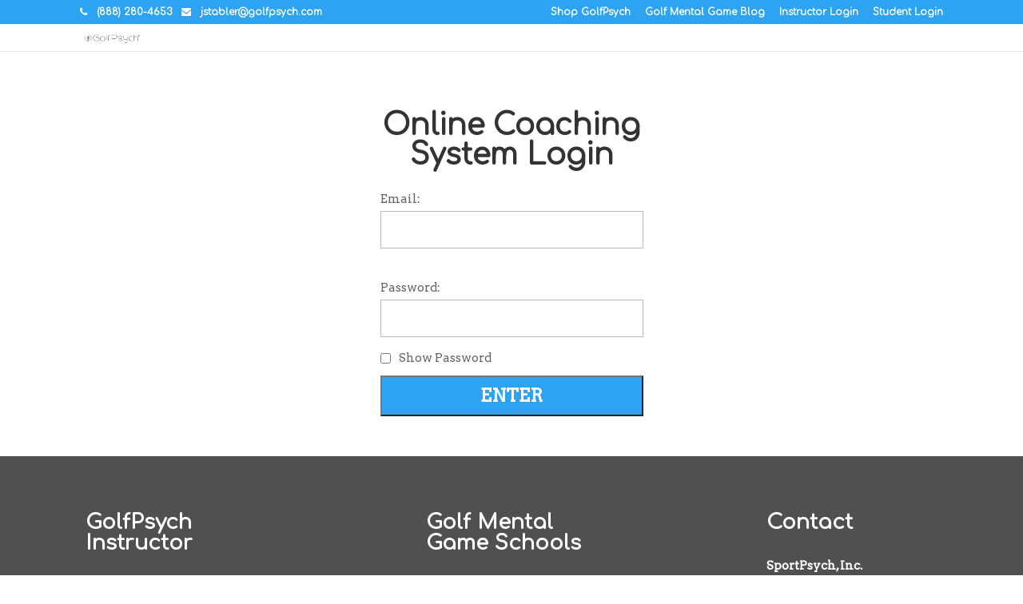

--- FILE ---
content_type: text/html;charset=UTF-8
request_url: https://www.golfpsych.com/gbs_wp/login.cfm
body_size: 12736
content:

<script src="https://ajax.googleapis.com/ajax/libs/jquery/1.8.2/jquery.min.js">
</script> 

	
<!DOCTYPE html>
<html lang="en-US">
<head><script type="text/javascript" src="/cf_scripts/scripts/cfform.js"></script>
<script type="text/javascript" src="/cf_scripts/scripts/masks.js"></script>
<meta name="viewport" content="width=device-width, initial-scale=1.0">
<script src="//use.typekit.net/ftn5fet.js"></script>
<script>try{Typekit.load();}catch(e){}</script>
	
<link href="https://fonts.googleapis.com/css?family=Arvo" rel="stylesheet">
<meta charset="UTF-8" />
<title>GolfPsych.com - Game Builder System Login</title>
<meta http-equiv="Content-Type" content="text/html; charset=UTF-8" />
<link rel='stylesheet' href='https://www.golfpsych.com/gbs_wp/header-dev.css' type='text/css' media='all' />
<link rel='stylesheet' href='https://www.golfpsych.com/gbs_wp/new-admin.css' type='text/css' media='all' />
<link href="https://fonts.googleapis.com/css?family=Comfortaa" rel="stylesheet">
	
<script src="https://ajax.googleapis.com/ajax/libs/jquery/3.3.1/jquery.min.js"></script>
		
	

<script>
$(document).ready(function(){
  $("#mobilemenuicon").click(function(){
    $("#mobilemenu").slideDown();
    $("#mobilemenuicon").hide();
    $("#mobilemenuicon2").show();
  });
  $("#mobilemenuicon2").click(function(){
    $("#mobilemenu").slideUp();
    $("#mobilemenuicon").show();
    $("#mobilemenuicon2").hide();
  });
});
</script>
<link rel="stylesheet" type="text/css" href="https://www.golfpsych.com/css/jquery-ui-1.8.22.golfpsych.css" media="screen" />
<script type="text/javascript" src="https://www.golfpsych.com/lib/DD_roundies_0.0.2a.js"></script>

	
	

    
<script language="javascript" type="text/javascript">
	/* varying radii, "all" browsers */
	DD_roundies.addRule('.round10', '10px', true);
	DD_roundies.addRule('.ccircle', '125px', true);
</script>
<script language="javascript" type="text/javascript">AC_FL_RunContent = 0;</script>
<script src="/lib/AC_RunActiveContent.js" language="javascript" type="text/javascript"></script>
<link rel="stylesheet" href="//code.jquery.com/ui/1.12.1/themes/base/jquery-ui.css">
  
  <script src="https://code.jquery.com/jquery-1.12.4.js"></script>
  <script src="https://code.jquery.com/ui/1.12.1/jquery-ui.js"></script>

<link rel="canonical" href="https://www.golfpsych.com/" />
<link rel="stylesheet" href="https://cdnjs.cloudflare.com/ajax/libs/font-awesome/4.7.0/css/font-awesome.min.css">

<script type="text/javascript">/* <![CDATA[ */
	if (window.ColdFusion) ColdFusion.required['prodEmail']=true;
/* ]]> */</script>

<script type="text/javascript">/* <![CDATA[ */
	if (window.ColdFusion) ColdFusion.required['myInput']=true;
/* ]]> */</script>
<script type="text/javascript">
<!--
    _CF_checkCFForm_1 = function(_CF_this)
    {
        //reset on submit
        _CF_error_exists = false;
        _CF_error_messages = new Array();
        _CF_error_fields = new Object();
        _CF_FirstErrorField = null;

        //form element prodEmail required check
        if( _CF_hasValue(_CF_this['prodEmail'], "TEXT", false ) )
        {
            //form element prodEmail 'EMAIL' validation checks
            if (!_CF_checkEmail(_CF_this['prodEmail'].value, true))
            {
                _CF_onError(_CF_this, "prodEmail", _CF_this['prodEmail'].value, "You must enter your email address.");
                _CF_error_exists = true;
            }

        }else {
            _CF_onError(_CF_this, "prodEmail", _CF_this['prodEmail'].value, "You must enter your email address.");
            _CF_error_exists = true;
        }

        //form element prodPass required check
        if( !_CF_hasValue(_CF_this['prodPass'], "PASSWORD", false ) )
        {
            _CF_onError(_CF_this, "prodPass", _CF_this['prodPass'].value, "You must enter your password.");
            _CF_error_exists = true;
        }


        //display error messages and return success
        if( _CF_error_exists )
        {
            if( _CF_error_messages.length > 0 )
            {
                // show alert() message
                _CF_onErrorAlert(_CF_error_messages);
                // set focus to first form error, if the field supports js focus().
                if( _CF_this[_CF_FirstErrorField].type == "text" )
                { _CF_this[_CF_FirstErrorField].focus(); }

            }
            return false;
        }else {
            return true;
        }
    }
//-->
</script>
</head>

<body class="home page-template-default page page-id-28911 woocommerce-js divi-100-article-card et_pb_button_helper_class et_fixed_nav et_show_nav et_cover_background et_secondary_nav_enabled et_secondary_nav_two_panels et_pb_gutter osx et_pb_gutters3 et_primary_nav_dropdown_animation_fade et_secondary_nav_dropdown_animation_fade et_pb_footer_columns4 et_header_style_left et_pb_pagebuilder_layout et_right_sidebar et_divi_theme et-db et_minified_js et_minified_css chrome">
<div id="page-container" style="padding-top: 114px;">
<div id="top-header">
<div class="container clearfix">
<div class="menu-item" id="et-info"><i class="fa fa-phone"></i><span>&nbsp;&nbsp;&nbsp;<a href="tel:8882804653">(888) 280-4653</a></span>&nbsp;&nbsp;&nbsp;<i class="fa fa-envelope"></i>&nbsp;&nbsp;&nbsp;<a href="mailto:jstabler@golfpsych.com"><span>jstabler@golfpsych.com</span></a> </div>
<div id="et-secondary-menu">
<ul id="et-secondary-nav" class="menu">
<li class="menu-item menu-item-type-post_type menu-item-object-page menu-item-33358"><a href="https://www.golfpsych.com/shop-golfpsych/">Shop GolfPsych</a></li>
<li class="menu-item menu-item-type-post_type menu-item-object-page menu-item-29592"><a href="https://www.golfpsych.com/golf-mental-game-articles/">Golf Mental Game Blog</a></li>


<li class="menu-item menu-item-type-custom menu-item-object-custom menu-item-29594"><a href="https://www.golfpsych.com/iLogin_wp.cfm">Instructor Login</a></li>
<li class="menu-item menu-item-type-custom menu-item-object-custom menu-item-29593"><a href="/gbs_wp/login.cfm">Student Login</a></li>

	
	

</ul>
<!--<a href="https://www.golfpsych.com/cart/">&nbsp;&nbsp;&nbsp;<i class="fa fa-shopping-cart"></i>&nbsp;&nbsp;&nbsp;<span>0 Items</span> </a>-->
</div>
</div>
</div>
<header id="main-header" data-height-onload="80" data-height-loaded="true" data-fixed-height-onload="80" style="top: 31px;">
<div id="pbe-above-header-wa-wrap"> </div>
<div class="container clearfix et_menu_container">
<div class="logo_container"> <span class="logo_helper"></span> <a href="https://www.golfpsych.com/"> <img src="https://www.golfpsych.com/wp-content/uploads/2017/11/GolfPysch-Golf-Psychology.png" alt="GolfPsych" id="logo" data-height-percentage="60" data-actual-width="503" data-actual-height="120"> </a> </div>
<div id="et-top-navigation" data-height="66" data-fixed-height="40" style="padding-left: 231px;">
<nav id="top-menu-nav">
<ul id="top-menu" class="nav">
	
		<li id="menu-item-29590" class="menu-item menu-item-type-post_type menu-item-object-page menu-item-29590"> </li>
	
	
	
	</ul> </nav> <div id="et_mobile_nav_menu"> <div class="mobile_nav closed"> <span class="select_page">Select Page</span> <span class="mobile_menu_bar mobile_menu_bar_toggle"><a href="#"><i id="mobilemenuicon" class="fa fa-bars"><span class="student-menu">Student Menu</span></i></a><a href="#"><i id="mobilemenuicon2" style="display:none;" class="fa fa-bars"><span class="student-menu">Student Menu</span></a></i></span>
</div>
</div>
</div>
</div>
<div id="pbe-below-header-wa-wrap"></div>
</header>
</div>

	
	

    <style>.student-menu { display:none; } .mobile_menu_bar { width:auto!important; } </style>
	<div id="mobilemenu" style="margin-top:-20px; display:none;">
		<div class="mobilemenu">
		<a href="https://www.golfpsych.com/shop-golfpsych/">Shop GolfPsych</a>
		</div>
		<div class="mobilemenu">
		<a href="https://www.golfpsych.com/golf-mental-game-articles/">Golf Mental Game Blog</a>
		</div>
		<div class="mobilemenu">
		<a href="https://www.golfpsych.com/iLogin_wp.cfm">Instructor Login</a>
		</div>
		<div class="mobilemenu">
		<a href="file:///C:/gbs_wp/login.cfm">Student Login</a>
		</div>
		<div class="mobilemenu">
		<a href="https://www.golfpsych.com/golf-mental-game-coaching/">Mental Game Coaching</a>
		</div>
		<div class="mobilemenu">
		<a href="https://www.golfpsych.com/diy-golf-mental-mastery-tools/">Mental Mastery Tools</a>
		</div>
		<div class="mobilemenu">
		<a href="file:///C:/schools/mental-game-golf-schools/">Weekend Golf Schools</a>
		</div>
		<div class="mobilemenu">
		<a href="https://www.golfpsych.com/tour-coaching-junior-golfers/">Junior Golfers</a>
		</div>
		<div class="mobilemenu">
		<a href="https://www.golfpsych.com/psychology-based-golf-training/">About</a>
		</div>
		<div class="mobilemenu">
		<a href="https://www.golfpsych.com/contact-us/">Contact</a>
		</div>
	</div>

	
	
	
	
    <!-- #content Starts -->
	    <div id="content" class="col-full">
    
    	<div id="main-container">    

            <!-- #main Starts -->
                        <section id="main">                     
<article class="article-admin">
	
	<section class="entry">
	<form name="CFForm_1" id="CFForm_1" action="login.cfm" method="post" onsubmit="return _CF_checkCFForm_1(this)">
<input type="hidden" name="formsubmit" value="1" />
<div align="center" style="margin-bottom:50px;">
	
	
	
	
	
	<div id="login">
		<script>
			function myFunction() {
			  var x = document.getElementById("myInput");
			  if (x.type === "password") {
				x.type = "text";
			  } else {
				x.type = "password";
			  }
			}
		</script>	
		
		
		<h3>Online Coaching System Login</h3>
		<span class="formlabel">Email:</span>
		<input name="prodEmail" id="prodEmail"  type="text" /><br>
		<span class="formlabel">Password:</span>
			<input name="prodPass" type="password" id="myInput"  />
		<input type="checkbox" onclick="myFunction()"><span class="formlabel">Show Password</span>
			<input type="submit" value="Enter" />
			
	</div>	
	
	
</div>
</form>
</section><!-- /.entry -->
<div class="fix"></div>
</article><!-- /.post -->
</div>     
            </section><!-- /#main -->       
	
    </div><!-- /#content -->
	


	<footer id="main-footer">
	<div class="clearfix">
		<div class="footer-layout">
		<div class="padding">
			<h2>GolfPsych Instructor</h2>
				
					<p>
					<h4><i class="fa fa-envelope"></i>&nbsp;<a href="mailto:jstabler@golfpsych.com">Jon Stabler</a></h4>
					GolfPsych Headquaters<br>
					2 Blue Heron Blvd.<br>
					Boerne, TX 78006<br>&nbsp;<br>
					</p>
					<h3><i class="fa fa-phone"></i>&nbsp;<a href="tel:8882804653">888-280-4653</a></h3>
				
          </div>	
		</div>
		
		<div class="footer-layout">
				<div class="padding">
			<h2>Golf Mental Game Schools</h2>
			
			<h4><a href="https://www.golfpsych.com/schools/mental-game-golf-schools/">Master Your Mental Game In A Single Weekend</a></h4>
			
<p>Our intensive, weekend schools are the absolute fastest, most effective way to master the mental side of golf and achieve lasting results.<br><br>
			</p>	
			<h3 style="text-transform:uppercase;font-size:14px;color:white;">&gt;&nbsp;<a href="https://www.golfpsych.com/schools/mental-game-golf-schools/">Upcoming Schools</a></h3>
		</div>				
		</div>
		
		<div class="footer-layout">
				<div class="padding">
			<h2>Contact</h2>
			<p><strong>SportPsych, Inc.<br />
			</strong>DBA GolfPsych<br />
			2 Blue Heron Blvd.<br />
			Boerne, TX 78006<br /><br /></p>
			<h3 style="color: white;"><i class="fa fa-phone"></i>&nbsp;<a href="tel:8882804653">888-280-4653</a></h3>
			<p><i class="fa fa-envelope"></i>&nbsp; info@golfpsych.com</p>
					
			<ul class="social-icons">

			<a href="https://www.facebook.com/golfpsych/"><i style="font-size:20px;" class="fa fa-facebook"></i></a>&nbsp;&nbsp;&nbsp;

			<a href="http://www.twitter.com/golfpsych/"><i style="font-size:20px;" class="fa fa-twitter"></i></a>&nbsp;&nbsp;&nbsp;

			<a href="https://www.youtube.com/user/GolfPsych"><i style="font-size:20px;" class="fa fa-youtube"></i></a>
		</div>
		</div>
							</div>
											<div id="footer-bottom">
						<div style="width:100%; text-align:center; color:#fff; font-family: 'Comfortaa', cursive; font-size:10px;">&copy;2026 GolfPsych&reg;. All Rights Reserved &nbsp; | &nbsp; <a href="https://www.golfpsych.com/terms-privacy-policy/">Privacy Policy</a></div>
					</div>	<!-- .container -->
<script type="text/javascript">
jQuery(document).ready(function($){
	$( ".datepicker" ).datepicker();
});
</script>
			</footer> <!-- #main-footer -->
		</div> <!-- #et-main-area -->
	</div>
		</div>
</body>
</html>


--- FILE ---
content_type: text/css
request_url: https://www.golfpsych.com/gbs_wp/new-admin.css
body_size: 9564
content:
@charset "utf-8";
/* CSS Document */

body { font-family: 'Arvo',Georgia,"Times New Roman",serif; }


.entry { margin:25px; }
.entry H3 { font-family: 'Comfortaa', cursive; font-size: 16px; font-weight: bold; margin-bottom: 15px; padding-tpo: 15px; }
.container { width: 90%!important; }

.menu-item {
font-size:12px !important;
font-family: 'Comfortaa', cursive;
}
i.fa.fa-envelope, i.fa.fa-phone {
    color: white;
}	
	
.mobile_menu_bar:before {
display:none;
}
.mobilemenu {
width:75%;
margin:auto;
z-index:999;
text-align:center;
background-color:#2ea3f2;
border-bottom:1px solid #85c3ec;
padding: 15px;
width: 100%;
font-size:14px !important;
font-family: 'Comfortaa', cursive;
}
.mobilemenu a {
color:#fff !important;
}

.insmenu { width: 67px!important;}

body {
margin:0;
padding:0;
}
.footer-layout {
width:33.3%;
float:left;
text-align:left;
color:#fff;
font-size:15px !important;
font-family: 'Arvo',Georgia,"Times New Roman",serif;
line-height:1.5em;
}

.footer-layout h2 {
text-align: left;
color: #fff;
font-family: 'Comfortaa', cursive;
}

@media only screen and (max-width: 800px) {
.footer-layout {
width:100% !important;
}
    .addform { width:100%!important; }
}
.padding {
padding-left:25%;
padding-right:25%;
padding-top:70px;
padding-bottom:70px;
}

		#main-footer { font-family: 'Arvo',Georgia,"Times New Roman",serif; font-size: 15px; }
		
		
@media only screen and (max-width: 800px) {
.padding {
padding-top:10%;
padding-bottom:30px;
padding-right: 10%!important;
padding-left: 10%!important;
}
	h1 {font-size: 24px; }
	.menu-item { font-size: 10px!important; }
}
#main-footer {
background-color:#505050;
}
#main-footer a {
color:#019ae0;
text-decoration:none;
}
.footer-layout-bottom {
width:100%;
}
.clearfix {
  overflow: auto;
}
#footer-bottom {
	background-color: black;
	padding: 20px;
}
.social-icons { margin-top: 25px; }
h1 { font-family: 'Comfortaa';}	
h2 {font-family: 'Comfortaa'; margin-bottom: 20px; font-weight: bold;}

.topnav1 {
    display: none;
}

p { font-family: 'Arvo',Georgia,"Times New Roman",serif; font-size: 15px; }

#main { margin-bottom: 25px;}

.student-menu { font-family: 'Comfortaa'; padding-left: 5px; text-transform: uppercase; font-size: 12px; }
.mobile_menu_bar { width: 124px; }

/* Form Styles */

.formlabel {display: block; text-align: left; font-family: 'Arvo',Georgia,"Times New Roman",serif!important; font-size: 15px; padding-bottom: 3px; }
.topnav1 ul { margin: auto; }
input { width: 100%; display: block; margin-bottom: 15px!important; margin: 0;
    font-size: 20px;
    padding: 10px!important;
    font-family: 'Arvo',Georgia,"Times New Roman",serif!important; }

input[type="submit"] {
    background-color: #2ea3f2;
    color: white;
    font-weight: bold;
    text-transform: uppercase;
    font-size: 22px;
}
input[type="file"] {
    background-color: #e7e7e7;
    color: #2ea3f2;
    font-weight: bold;
    text-transform: uppercase;
    font-size: 16px;
    padding: 25px!important;
}
input[type=checkbox] {
    width: auto;
    /* display: inline; */
    float: left;
    margin-right: 10px;
    margin-top: 5px;
}

@media only screen and (min-width: 600px) {
	div#login {
		width: 329px;
	}
	.entry {
		margin: auto;
    	/* width: 600px; */
		width: 80%;
    	margin-top: 25px;
		max-width: 1000px!important;
	}
    .entry H3 { font-size: 37px; }
}
.animate
{
	transition: all 0.1s;
	-webkit-transition: all 0.1s;
}

.action-button
{
	position: relative;
	padding: 10px 40px 5px 40px;
  margin: 0px 10px 10px 0px;
  float: left;
	border-radius: 10px;
	font-family: 'Comfortaa', cursive;
	font-size: 16px;
	color: #FFF;
	text-decoration: none;
    width: 100%;
    text-align: center;
}

.blue
{
	background-color: #3498DB;
	border-bottom: 5px solid #2980B9;
	/* text-shadow: 0px -2px #2980B9; */
}

.red
{
	background-color: #E74C3C;
	border-bottom: 5px solid #BD3E31;
	text-shadow: 0px -2px #BD3E31;
}

.green
{
	background-color: #82BF56;
	border-bottom: 5px solid #669644;
	text-shadow: 0px -2px #669644;
}

.yellow
{
	background-color: #F2CF66;
	border-bottom: 5px solid #D1B358;
	text-shadow: 0px -2px #D1B358;
}

.action-button:active
{
	transform: translate(0px,5px);
  -webkit-transform: translate(0px,5px);
	border-bottom: 1px solid;
}

.student-selector {  width: 100%;
    padding: 10px;
    font-family: 'Comfortaa', Arial;
	margin-bottom: 15px;
	
}

/* Mobile Breadcrumbs */
.back {
  position: relative;
/* top: 40px; */
/*  left: 40px; */ 
  width: 360px;
  font-family: 'Comfortaa';
}
.back ul {
  display: block;
  margin-bottom: 0;
  list-style: none;
}
.back ul li {
  white-space: nowrap;
}
.back ul li a {
  text-decoration: none;
}
.back ul.nav-history {
  padding-left: 36px;
  padding-top: 0px;
/*  pointer-events: none; */
}
.back ul.nav-history li {
  margin-bottom: 5px;
}
.back ul.nav-history li::after {
  content: '';
  position: absolute;
  left: 12px;
  width: 12px;
  height: 12px;
  margin-top: 10px;
  border-radius: 50%;
  background: #418ad8;
  /* transform: scale(0.9); */
  /* transition: all 0.2s ease; */
}
.back ul.nav-history li:not(:last-child)::before {
  content: '';
  position: absolute;
  left: 17px;
  margin-top: 10px;
  width: 2px;
  height: 35px;
  background: #418ad8;
  /* transition: all 0.2s ease; */ 
}  
.back ul.nav-history li.long:not(:last-child)::before {
  height: 60px!important;
  /* transition: all 0.2s ease; */ 
}  

.back ul.nav-history li.active::after {
  background: #5a667f;
}
.back ul.nav-history li.active a {
  color: #5a667f;
}
.back ul.nav-history li a {
  color: #418ad8;
  display: inline-block;
  padding-top: 5px;	
  /* opacity: 0; */
  /* transform: translateY(-10px); */
  /* transition: all 0.2s ease; */
}
/*.back ul.nav-history li a:hover {
  color: #2b7cd2; */
}
.back ul.nav-links {
  position: absolute;
  /* transform: translateY(-10px);  */
  margin-top: 20px;
  padding-left: 12px;
  /*opacity: 0; */
  /* transition: all 0.2s ease;  */
  /* pointer-events: none; */

}
.back ul.nav-links li:not(:last-child) {
  margin-bottom: 5px;
}
.back ul.nav-links li a {
  font-size: 14px;
  font-weight: 600;
  color: #c8ccd4;
  /* transition: color 0.2s ease;  */
}


.btn-back {
  display: inline-block;
}
.btn-back div {
  position: relative;
  z-index: 1;
  width: 36px;
  height: 36px;
  border-radius: 50%;
  background: #e8eaed;
  float: left;
}
.btn-back div svg {
  fill: none;
  /* transform: translate(10px, 7px);  */
}
.btn-back div svg path,
.btn-back div svg polyline {
  stroke: #9098a9;
  stroke-width: 2;
  stroke-linejoin: round;
  stroke-linecap: round;
}
.btn-back span {
  display: inline-block;
  color: #418ad8;
  margin-left: 10px;
  line-height: 34px;
  /* opacity: 0;  */
  /* transform: translateX(-20px);  */
  /* transition: all 0.2s ease;  */
}


/* END MOBILE BREADCRUMBS */


/* Goal Forms */

.goal { float: left; padding-right: 15px; } 
/* 
.goal-check {}

.goal-save { }
 .goal-delete {} */
.goal-date { width: 78px; }
.goal-save input[type="image"] { width: 41px!important; }
.goal-clear {clear: both;} 
.goal-goal { width: 62%; } 
.goal-goal-form { width: 61%; }
@media only screen and (max-width: 590px) {
.goal-goal-form { width: 100%; } 
	.goal-goal { width: 30%; }
	.goal-date { width: 45px; }
	.goal-delete.label {display: none; }
	.goal-save.label {display: none; }
    
    #contactfirstname, #contactlastname, #city, #StateOrProvince, #PostalCode, #region { width: 100%!important; }
}


.balance { width:30%; float: left; }

.video-container {
position: relative;
padding-bottom: 56.25%;
padding-top: 30px; height: 0; overflow: hidden;
}

.video-container iframe,
.video-container object,
.video-container embed {
position: absolute;
top: 0;
left: 0;
width: 100%;
height: 100%;
}



/* Post Round */

.prr-date.prr {
    width: 50%;
    float: left;
}

.prr-round.prr {
    width: 50%;
    float: left;
}
.prr {
    padding-right: 10px;
}
legend {
    font-size: 110%;
    font-weight: bold;
    padding-bottom: 15px;
}

.guidence {
	
	font-size: 2em;
    font-weight: bold;
	padding-top: 20px;
	padding-bottom: 20px;
	float: right;

}

.prrdate {
	
	color: #1f88a0;
    font-size: 1.5em;
    border-bottom-color: #333;
    border-bottom-style: solid;
    border-bottom-width: 2px;
    padding-bottom: 12px;
    margin-bottom: 16px;
	font-weight: 900;

	
}

.averages {
	font-size: 36px;
    font-family: "Comfortaa";
	padding: 20px 0;
}
.left-cell {
	padding-left: 17px;
    font-size: 130%;
}
.round {
	margin-top: 25px;
	font-size: 18px;
	line-height: 30px;
}

.prrtable {
	
	background-color: #1f88a0;
    width: 100%;
    color: white;
	margin-top: 50px;
	margin-bottom: 50px;
}


.post-edit {

	float: left;
    padding-right: 15px;
}

textarea {
    width: 100%;
	font-size:20px;font-family: 'Arvo',Georgia,serif!important;padding: 10px!important; margin-bottom: 15px!important;
}

.questions { margin-top: 50px; }

@media only screen and (min-width: 800px) {

	.prr-date { width: 23%!important; }
	.prr-round { width: 10%!important; }
	input#tournament { width: 66%!important; }
	.cel input#tournament { width: 100%!important; }
    .instphoto { float: right; margin: -66px 31px 31px 31px; }


}


select {
    font-family: 'Arvo', arial;
    font-size: 18px;
    padding: 6px;
    margin-bottom: 12px;
}


/* Radio Buttons */


